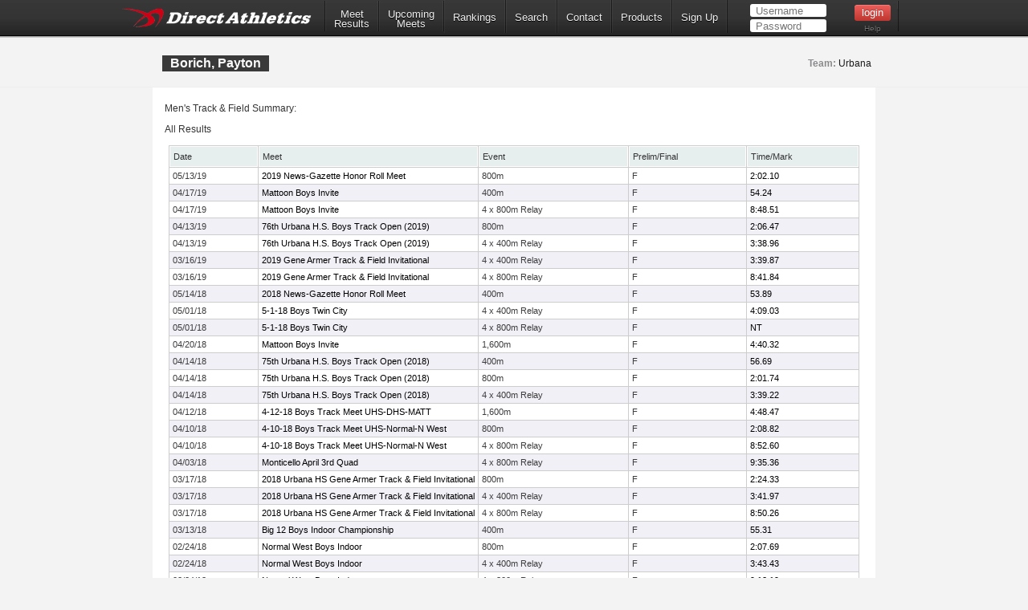

--- FILE ---
content_type: text/html; charset=utf-8
request_url: https://www.directathletics.com/athletes/track/5714176.html
body_size: 43320
content:
<!DOCTYPE html>
<!--
  ____   _                   _       _    _    _      _        _    _
 |  _ \ (_) _ __  ___   ___ | |_    / \  | |_ | |__  | |  ___ | |_ (_)  ___  ___
 | | | || || '__|/ _ \ / __|| __|  / _ \ | __|| '_ \ | | / _ \| __|| | / __|/ __|
 | |_| || || |  |  __/| (__ | |_  / ___ \| |_ | | | || ||  __/| |_ | || (__ \__ \
 |____/ |_||_|   \___| \___| \__|/_/   \_\\__||_| |_||_| \___| \__||_| \___||___/
-->
<html>
<head>
  <!-- Google tag (gtag.js) -->
  <script async src="https://www.googletagmanager.com/gtag/js?id=G-X1KDC1N1T1"></script>
  <script>
    window.dataLayer = window.dataLayer || [];
    function gtag(){dataLayer.push(arguments);}
    gtag('js', new Date());
    gtag('config', 'G-X1KDC1N1T1');
  </script>
  <meta charset="UTF-8" />
  <meta http-equiv="Content-Type" content="text/html"/>
  <title>  Payton Borich - DirectAthletics
</title>
  <meta name="csrf-param" content="authenticity_token" />
<meta name="csrf-token" content="4Q_9XNkk271QO9rKVVb_GVIcRKtsP5bkOX58m5At0spS6kHxrholWkks_pMykxrnWjOilIzyTgBVThRoMgRuYw" />
  
  <link rel="stylesheet" type="text/css" href="https://images.directathletics.com/newDA/css/cssReset.css">
  <link rel="stylesheet" type="text/css" href="https://images.directathletics.com/newDA/css/bootstrapStyles.css">
  <link rel="stylesheet" type="text/css" href="https://images.directathletics.com/newDA/css/style.css">
  <link rel="icon" type="image/png" href="https://images.directathletics.com/newDA/favicon.png" />
  <script type="text/javascript" src="https://ajax.googleapis.com/ajax/libs/jquery/1.6.1/jquery.min.js"></script>
  <style>
    @media (max-width: 768px) {
      #nav ul {
        display: none;
        position: absolute;
        top: 100%;
        left: 0;
        right: 0;
        background: #333;
        flex-direction: column;
        padding: 20px;
        z-index: 1000;
      }

      #nav ul.active {
        display: flex;
      }

      #nav ul li {
        margin: 10px 0;
        text-align: center;
      }

      .mobile-menu-toggle {
        display: block;
        float: right;
        margin-top: 8px;
        margin-right: 9px;
        background: none;
        border: none;
        color: white;
        font-size: 24px;
        cursor: pointer;
      }

      .mobile-menu-toggle:before {
        content: "\2630";
      }
    }

    @media (min-width: 769px) {
      .mobile-menu-toggle {
        display: none;
      }

      #nav ul {
        display: flex;
        align-items: center;
        min-width: 800px;
      }
    }

    /* Make login form inputs narrower and add login help link */
    #login_nav input[type="text"],
    #login_nav input[type="password"] {
      width: 90px !important;
    }

    #login_nav .login-help-link {
      display: block;
      text-align: center;
      margin-top: 5px;
      font-size: 10px;
      color: #737373;
      text-decoration: none;
    }

    #login_nav .login-help-link:hover {
      color: #999;
    }

    .footer_links {
      line-height: 18px;
      float: right;
      color: #505050;
      text-align: right;
      font-size: 12px;
      font-weight: 400;
      background: #fff;
      padding: 0px 10px 0px;
      margin-left: 5px;
      clear: both;
      text-decoration: none;
      border-radius: 2px;
      border: 1px solid #eee;
    }

    .footer_links:hover {
      background: #eee;
    }
  </style>
</head>

<br>
<div id="navHeader">
  <div id="nav" class="nav_thing">
    <a style="float: left; margin-top: 8px; margin-left: 9px; cursor: pointer;" href="https://www.directathletics.com/index.html">
      <img width="240" id="logo" src="https://images.directathletics.com/newDA/whiteLogo.png">
    </a>
    <button class="mobile-menu-toggle" onclick="toggleMobileMenu()"></button>
    <ul id="nav-menu">
      <li><a href="https://www.directathletics.com/results.html" class="nav_link" style="text-align: center; padding-top: 7px; padding-bottom: 0px;">Meet<hr style="height:0px; visibility: hidden; margin-bottom: -1px; margin-top: -8px;">Results</a></li>
      <li><a href="https://www.directathletics.com/upcoming_meets.html" class="nav_link" style="text-align: center; padding-top: 7px; padding-bottom: 0px;">Upcoming<hr style="height:0px; visibility: hidden; margin-bottom: -1px; margin-top: -8px;">Meets</a></li>
      <li><a href="https://www.directathletics.com/rankings.html" class="nav_link">Rankings</a></li>
      <li><a href="https://www.directathletics.com/search.html" class="nav_link">Search</a></li>
      <li><a href="https://support.directathletics.com/en" class="nav_link">Contact</a></li>
      <li><a href="https://www.directathletics.com/products.html" class="nav_link">Products</a></li>
      <li><a href="https://www.directathletics.com/signup.html" class="nav_link">Sign Up</a></li>
      <li style="width: 200px; height: 38px; padding-left: 12px;" id="login_nav">
      </li>
    </ul>
  </div>
</div>

<div id="warning_container" style="visibility: hidden; position: absolute; left: 50%; margin-left: -305px; background: #FFF; border-radius: 5px; padding-bottom: 10px; width: 600px; color: #000; z-index: 5000; margin-top: 50px; font-size: 17px;">
</div>

<body>
<div id="wrap">
  <div id="main" style="overflow-x: hidden; overflow-y: hidden;">

    
<style>
  /* Tablesorter Blue Theme - Essential Styles */
  table.tablesorter {
    font-family: arial;
    background-color: #CDCDCD;
    margin: 10px 0pt 15px;
    font-size: 8pt;
    width: 100%;
    text-align: left;
  }
  table.tablesorter thead tr th, table.tablesorter tfoot tr th {
    background-color: #e6EEEE;
    border: 1px solid #FFF;
    font-size: 8pt;
    padding: 4px;
  }
  table.tablesorter thead tr .header {
    background-repeat: no-repeat;
    background-position: center right;
  }
  table.tablesorter tbody td {
    color: #3D3D3D;
    padding: 4px;
    background-color: #FFF;
    vertical-align: top;
    padding-top: 2px;
    padding-bottom: 2px;
  }
  /* Page-specific styles */
  body {
    background: #F3F3F3;
    color: #333;
  }
  table {
    border-collapse: separate;
    border-spacing: 1px;
  }
  .text1 {
    color: #BCC3C5;
  }
  .currentText {
    color: #1DA6DA;
  }
  .title_text {
    font-size: 16px;
    line-height: 20px;
    margin-left: 1px;
    position: absolute;
    margin-top: 20px;
  }
  .pLinks {
    color: #000;
    text-decoration: none;
  }
  .pLinks:hover {
    text-decoration: underline;
  }
  /* Alternating row colors for tablesorter */
  table.tablesorter tbody tr.odd td {
    background-color: #F0F0F6;
  }
  table.tablesorter tbody tr.even td {
    background-color: #FFFFFF;
  }
  .meetDate {
    font-size: 12px;
  }
</style>


<div class="page_heading">
  <div class="container" style="font-size: 16px; color: #7E7D81; width: 900px;">
    <table id="meetInfoTable" style="width: 900px;">
      <tr>
        <td style="vertical-align: top;">
          <span class="title_text" style="position: relative;">
            Borich, Payton
          </span>
        </td>
        <td style="max-width: 400px;">
          <span style="margin-top: 20px; opacity: 1.0; font-weight: normal; float: right; margin-right: 14px; font-size: 12px; line-height: 20px;">

              <span style="font-weight: bold;">Team:</span>
              <a class="pLinks" href="https://www.directathletics.com/teams/track/29382.html">Urbana</a>

          </span>
        </td>
      </tr>
    </table>
  </div>
</div>

<div class="container" style="position: relative; background: #FFF; margin-top: 0px; padding-bottom: 20px; height: auto;">
  <div style="height: 15px;"></div>

  <span style="margin-left: 15px;" class="meetDate">
    Men&#39;s Track & Field Summary:
  </span>


  <div style="height: 5px;"></div>

    <span style="margin-left: 15px;" class="meetDate">All Results</span>
    <table class="tablesorter" style="width: 860px; margin-left: 20px; border-spacing: 1px;">
  <thead>
    <tr>
      <th class="header">Date</th>
      <th class="header" style="width: 250px;">Meet</th>
      <th class="header">Event</th>
      <th class="header">Prelim/Final</th>
      <th class="header">Time/Mark</th>
    </tr>
  </thead>
  <tbody>
      <tr class="even">
        <td>
            05/13/19
        </td>
        <td style="white-space: nowrap;">
            <a class="pLinks" href="https://www.directathletics.com/results/track/62418.html">
              2019 News-Gazette Honor Roll Meet
            </a>
        </td>
        <td>
          800m
        </td>
        <td>
          F
        </td>
        <td style="text-align: left;">
            <a class="pLinks" href="https://www.directathletics.com/results/track/62418_3843253.html?athlete_hnd=5714176">
              2:02.10
            </a>
        </td>
      </tr>
      <tr class="odd">
        <td>
            04/17/19
        </td>
        <td style="white-space: nowrap;">
            <a class="pLinks" href="https://www.directathletics.com/results/track/60973.html">
              Mattoon Boys Invite
            </a>
        </td>
        <td>
          400m
        </td>
        <td>
          F
        </td>
        <td style="text-align: left;">
            <a class="pLinks" href="https://www.directathletics.com/results/track/60973_3782279.html?athlete_hnd=5714176">
              54.24
            </a>
        </td>
      </tr>
      <tr class="even">
        <td>
            04/17/19
        </td>
        <td style="white-space: nowrap;">
            <a class="pLinks" href="https://www.directathletics.com/results/track/60973.html">
              Mattoon Boys Invite
            </a>
        </td>
        <td>
          4 x 800m  Relay
        </td>
        <td>
          F
        </td>
        <td style="text-align: left;">
            <a class="pLinks" href="https://www.directathletics.com/results/track/60973_3782272.html?athlete_hnd=">
              8:48.51
            </a>
        </td>
      </tr>
      <tr class="odd">
        <td>
            04/13/19
        </td>
        <td style="white-space: nowrap;">
            <a class="pLinks" href="https://www.directathletics.com/results/track/60811.html">
              76th Urbana H.S. Boys Track Open (2019)
            </a>
        </td>
        <td>
          800m
        </td>
        <td>
          F
        </td>
        <td style="text-align: left;">
            <a class="pLinks" href="https://www.directathletics.com/results/track/60811_3766020.html?athlete_hnd=5714176">
              2:06.47
            </a>
        </td>
      </tr>
      <tr class="even">
        <td>
            04/13/19
        </td>
        <td style="white-space: nowrap;">
            <a class="pLinks" href="https://www.directathletics.com/results/track/60811.html">
              76th Urbana H.S. Boys Track Open (2019)
            </a>
        </td>
        <td>
          4 x 400m  Relay
        </td>
        <td>
          F
        </td>
        <td style="text-align: left;">
            <a class="pLinks" href="https://www.directathletics.com/results/track/60811_3766007.html?athlete_hnd=">
              3:38.96
            </a>
        </td>
      </tr>
      <tr class="odd">
        <td>
            03/16/19
        </td>
        <td style="white-space: nowrap;">
            <a class="pLinks" href="https://www.directathletics.com/results/track/58092.html">
              2019 Gene Armer Track &amp; Field Invitational
            </a>
        </td>
        <td>
          4 x 400m  Relay
        </td>
        <td>
          F
        </td>
        <td style="text-align: left;">
            <a class="pLinks" href="https://www.directathletics.com/results/track/58092_3679790.html?athlete_hnd=">
              3:39.87
            </a>
        </td>
      </tr>
      <tr class="even">
        <td>
            03/16/19
        </td>
        <td style="white-space: nowrap;">
            <a class="pLinks" href="https://www.directathletics.com/results/track/58092.html">
              2019 Gene Armer Track &amp; Field Invitational
            </a>
        </td>
        <td>
          4 x 800m  Relay
        </td>
        <td>
          F
        </td>
        <td style="text-align: left;">
            <a class="pLinks" href="https://www.directathletics.com/results/track/58092_3679811.html?athlete_hnd=">
              8:41.84
            </a>
        </td>
      </tr>
      <tr class="odd">
        <td>
            05/14/18
        </td>
        <td style="white-space: nowrap;">
            <a class="pLinks" href="https://www.directathletics.com/results/track/56968.html">
              2018 News-Gazette Honor Roll Meet
            </a>
        </td>
        <td>
          400m
        </td>
        <td>
          F
        </td>
        <td style="text-align: left;">
            <a class="pLinks" href="https://www.directathletics.com/results/track/56968_3509374.html?athlete_hnd=5714176">
              53.89
            </a>
        </td>
      </tr>
      <tr class="even">
        <td>
            05/01/18
        </td>
        <td style="white-space: nowrap;">
            <a class="pLinks" href="https://www.directathletics.com/results/track/56752.html">
              5-1-18 Boys Twin City
            </a>
        </td>
        <td>
          4 x 400m  Relay
        </td>
        <td>
          F
        </td>
        <td style="text-align: left;">
            <a class="pLinks" href="https://www.directathletics.com/results/track/56752_3484099.html?athlete_hnd=">
              4:09.03
            </a>
        </td>
      </tr>
      <tr class="odd">
        <td>
            05/01/18
        </td>
        <td style="white-space: nowrap;">
            <a class="pLinks" href="https://www.directathletics.com/results/track/56752.html">
              5-1-18 Boys Twin City
            </a>
        </td>
        <td>
          4 x 800m  Relay
        </td>
        <td>
          F
        </td>
        <td style="text-align: left;">
            <a class="pLinks" href="https://www.directathletics.com/results/track/56752_3484091.html?athlete_hnd=">
              NT
            </a>
        </td>
      </tr>
      <tr class="even">
        <td>
            04/20/18
        </td>
        <td style="white-space: nowrap;">
            <a class="pLinks" href="https://www.directathletics.com/results/track/56071.html">
              Mattoon Boys Invite
            </a>
        </td>
        <td>
          1,600m
        </td>
        <td>
          F
        </td>
        <td style="text-align: left;">
            <a class="pLinks" href="https://www.directathletics.com/results/track/56071_3449147.html?athlete_hnd=5714176">
              4:40.32
            </a>
        </td>
      </tr>
      <tr class="odd">
        <td>
            04/14/18
        </td>
        <td style="white-space: nowrap;">
            <a class="pLinks" href="https://www.directathletics.com/results/track/55779.html">
              75th Urbana H.S. Boys Track Open (2018)
            </a>
        </td>
        <td>
          400m
        </td>
        <td>
          F
        </td>
        <td style="text-align: left;">
            <a class="pLinks" href="https://www.directathletics.com/results/track/55779_3425420.html?athlete_hnd=5714176">
              56.69
            </a>
        </td>
      </tr>
      <tr class="even">
        <td>
            04/14/18
        </td>
        <td style="white-space: nowrap;">
            <a class="pLinks" href="https://www.directathletics.com/results/track/55779.html">
              75th Urbana H.S. Boys Track Open (2018)
            </a>
        </td>
        <td>
          800m
        </td>
        <td>
          F
        </td>
        <td style="text-align: left;">
            <a class="pLinks" href="https://www.directathletics.com/results/track/55779_3425411.html?athlete_hnd=5714176">
              2:01.74
            </a>
        </td>
      </tr>
      <tr class="odd">
        <td>
            04/14/18
        </td>
        <td style="white-space: nowrap;">
            <a class="pLinks" href="https://www.directathletics.com/results/track/55779.html">
              75th Urbana H.S. Boys Track Open (2018)
            </a>
        </td>
        <td>
          4 x 400m  Relay
        </td>
        <td>
          F
        </td>
        <td style="text-align: left;">
            <a class="pLinks" href="https://www.directathletics.com/results/track/55779_3425416.html?athlete_hnd=">
              3:39.22
            </a>
        </td>
      </tr>
      <tr class="even">
        <td>
            04/12/18
        </td>
        <td style="white-space: nowrap;">
            <a class="pLinks" href="https://www.directathletics.com/results/track/55776.html">
              4-12-18 Boys Track Meet UHS-DHS-MATT
            </a>
        </td>
        <td>
          1,600m
        </td>
        <td>
          F
        </td>
        <td style="text-align: left;">
            <a class="pLinks" href="https://www.directathletics.com/results/track/55776_3420130.html?athlete_hnd=5714176">
              4:48.47
            </a>
        </td>
      </tr>
      <tr class="odd">
        <td>
            04/10/18
        </td>
        <td style="white-space: nowrap;">
            <a class="pLinks" href="https://www.directathletics.com/results/track/55773.html">
              4-10-18 Boys Track Meet UHS-Normal-N West
            </a>
        </td>
        <td>
          800m
        </td>
        <td>
          F
        </td>
        <td style="text-align: left;">
            <a class="pLinks" href="https://www.directathletics.com/results/track/55773_3414316.html?athlete_hnd=5714176">
              2:08.82
            </a>
        </td>
      </tr>
      <tr class="even">
        <td>
            04/10/18
        </td>
        <td style="white-space: nowrap;">
            <a class="pLinks" href="https://www.directathletics.com/results/track/55773.html">
              4-10-18 Boys Track Meet UHS-Normal-N West
            </a>
        </td>
        <td>
          4 x 800m  Relay
        </td>
        <td>
          F
        </td>
        <td style="text-align: left;">
            <a class="pLinks" href="https://www.directathletics.com/results/track/55773_3414312.html?athlete_hnd=">
              8:52.60
            </a>
        </td>
      </tr>
      <tr class="odd">
        <td>
            04/03/18
        </td>
        <td style="white-space: nowrap;">
            <a class="pLinks" href="https://www.directathletics.com/results/track/55312.html">
              Monticello April 3rd Quad
            </a>
        </td>
        <td>
          4 x 800m  Relay
        </td>
        <td>
          F
        </td>
        <td style="text-align: left;">
            <a class="pLinks" href="https://www.directathletics.com/results/track/55312_3392299.html?athlete_hnd=">
              9:35.36
            </a>
        </td>
      </tr>
      <tr class="even">
        <td>
            03/17/18
        </td>
        <td style="white-space: nowrap;">
            <a class="pLinks" href="https://www.directathletics.com/results/track/52122.html">
              2018 Urbana HS Gene Armer Track &amp; Field Invitational
            </a>
        </td>
        <td>
          800m
        </td>
        <td>
          F
        </td>
        <td style="text-align: left;">
            <a class="pLinks" href="https://www.directathletics.com/results/track/52122_3347681.html?athlete_hnd=5714176">
              2:24.33
            </a>
        </td>
      </tr>
      <tr class="odd">
        <td>
            03/17/18
        </td>
        <td style="white-space: nowrap;">
            <a class="pLinks" href="https://www.directathletics.com/results/track/52122.html">
              2018 Urbana HS Gene Armer Track &amp; Field Invitational
            </a>
        </td>
        <td>
          4 x 400m  Relay
        </td>
        <td>
          F
        </td>
        <td style="text-align: left;">
            <a class="pLinks" href="https://www.directathletics.com/results/track/52122_3347670.html?athlete_hnd=">
              3:41.97
            </a>
        </td>
      </tr>
      <tr class="even">
        <td>
            03/17/18
        </td>
        <td style="white-space: nowrap;">
            <a class="pLinks" href="https://www.directathletics.com/results/track/52122.html">
              2018 Urbana HS Gene Armer Track &amp; Field Invitational
            </a>
        </td>
        <td>
          4 x 800m  Relay
        </td>
        <td>
          F
        </td>
        <td style="text-align: left;">
            <a class="pLinks" href="https://www.directathletics.com/results/track/52122_3347691.html?athlete_hnd=">
              8:50.26
            </a>
        </td>
      </tr>
      <tr class="odd">
        <td>
            03/13/18
        </td>
        <td style="white-space: nowrap;">
            <a class="pLinks" href="https://www.directathletics.com/results/track/53945.html">
              Big 12 Boys Indoor Championship
            </a>
        </td>
        <td>
          400m
        </td>
        <td>
          F
        </td>
        <td style="text-align: left;">
            <a class="pLinks" href="https://www.directathletics.com/results/track/53945_3341081.html?athlete_hnd=5714176">
              55.31
            </a>
        </td>
      </tr>
      <tr class="even">
        <td>
            02/24/18
        </td>
        <td style="white-space: nowrap;">
            <a class="pLinks" href="https://www.directathletics.com/results/track/53947.html">
              Normal West Boys Indoor
            </a>
        </td>
        <td>
          800m
        </td>
        <td>
          F
        </td>
        <td style="text-align: left;">
            <a class="pLinks" href="https://www.directathletics.com/results/track/53947_3308203.html?athlete_hnd=5714176">
              2:07.69
            </a>
        </td>
      </tr>
      <tr class="odd">
        <td>
            02/24/18
        </td>
        <td style="white-space: nowrap;">
            <a class="pLinks" href="https://www.directathletics.com/results/track/53947.html">
              Normal West Boys Indoor
            </a>
        </td>
        <td>
          4 x 400m  Relay
        </td>
        <td>
          F
        </td>
        <td style="text-align: left;">
            <a class="pLinks" href="https://www.directathletics.com/results/track/53947_3308212.html?athlete_hnd=">
              3:43.43
            </a>
        </td>
      </tr>
      <tr class="even">
        <td>
            02/24/18
        </td>
        <td style="white-space: nowrap;">
            <a class="pLinks" href="https://www.directathletics.com/results/track/53947.html">
              Normal West Boys Indoor
            </a>
        </td>
        <td>
          4 x 800m  Relay
        </td>
        <td>
          F
        </td>
        <td style="text-align: left;">
            <a class="pLinks" href="https://www.directathletics.com/results/track/53947_3308211.html?athlete_hnd=">
              9:12.19
            </a>
        </td>
      </tr>
      <tr class="odd">
        <td>
            05/15/17
        </td>
        <td style="white-space: nowrap;">
            <a class="pLinks" href="https://www.directathletics.com/results/track/48688.html">
              2017 News-Gazette Honor Roll Meet
            </a>
        </td>
        <td>
          800m
        </td>
        <td>
          F
        </td>
        <td style="text-align: left;">
            <a class="pLinks" href="https://www.directathletics.com/results/track/48688_3192918.html?athlete_hnd=5714176">
              2:00.60
            </a>
        </td>
      </tr>
      <tr class="even">
        <td>
            04/21/17
        </td>
        <td style="white-space: nowrap;">
            <a class="pLinks" href="https://www.directathletics.com/results/track/49498.html">
              Mattoon Boys Invite
            </a>
        </td>
        <td>
          800m
        </td>
        <td>
          F
        </td>
        <td style="text-align: left;">
            <a class="pLinks" href="https://www.directathletics.com/results/track/49498_3138524.html?athlete_hnd=5714176">
              2:06.30
            </a>
        </td>
      </tr>
      <tr class="odd">
        <td>
            04/21/17
        </td>
        <td style="white-space: nowrap;">
            <a class="pLinks" href="https://www.directathletics.com/results/track/49498.html">
              Mattoon Boys Invite
            </a>
        </td>
        <td>
          4 x 400m  Relay
        </td>
        <td>
          F
        </td>
        <td style="text-align: left;">
            <a class="pLinks" href="https://www.directathletics.com/results/track/49498_3138528.html?athlete_hnd=">
              3:51.19
            </a>
        </td>
      </tr>
      <tr class="even">
        <td>
            04/15/17
        </td>
        <td style="white-space: nowrap;">
            <a class="pLinks" href="https://www.directathletics.com/results/track/48694.html">
              74th Urbana H.S. Boys Track Open (2017)
            </a>
        </td>
        <td>
          400m
        </td>
        <td>
          F
        </td>
        <td style="text-align: left;">
            <a class="pLinks" href="https://www.directathletics.com/results/track/48694_3119648.html?athlete_hnd=5714176">
              58.00
            </a>
        </td>
      </tr>
      <tr class="odd">
        <td>
            04/15/17
        </td>
        <td style="white-space: nowrap;">
            <a class="pLinks" href="https://www.directathletics.com/results/track/48694.html">
              74th Urbana H.S. Boys Track Open (2017)
            </a>
        </td>
        <td>
          800m
        </td>
        <td>
          F
        </td>
        <td style="text-align: left;">
            <a class="pLinks" href="https://www.directathletics.com/results/track/48694_3119639.html?athlete_hnd=5714176">
              2:04.37
            </a>
        </td>
      </tr>
      <tr class="even">
        <td>
            04/15/17
        </td>
        <td style="white-space: nowrap;">
            <a class="pLinks" href="https://www.directathletics.com/results/track/48694.html">
              74th Urbana H.S. Boys Track Open (2017)
            </a>
        </td>
        <td>
          4 x 400m  Relay
        </td>
        <td>
          F
        </td>
        <td style="text-align: left;">
            <a class="pLinks" href="https://www.directathletics.com/results/track/48694_3119632.html?athlete_hnd=">
              3:48.80
            </a>
        </td>
      </tr>
      <tr class="odd">
        <td>
            04/13/17
        </td>
        <td style="white-space: nowrap;">
            <a class="pLinks" href="https://www.directathletics.com/results/track/48693.html">
              4-13-17 Boys Track Meet UHS-DHS-MATT
            </a>
        </td>
        <td>
          1,600m
        </td>
        <td>
          F
        </td>
        <td style="text-align: left;">
            <a class="pLinks" href="https://www.directathletics.com/results/track/48693_3115069.html?athlete_hnd=5714176">
              4:50.74
            </a>
        </td>
      </tr>
      <tr class="even">
        <td>
            04/13/17
        </td>
        <td style="white-space: nowrap;">
            <a class="pLinks" href="https://www.directathletics.com/results/track/48693.html">
              4-13-17 Boys Track Meet UHS-DHS-MATT
            </a>
        </td>
        <td>
          3,200m
        </td>
        <td>
          F
        </td>
        <td style="text-align: left;">
            <a class="pLinks" href="https://www.directathletics.com/results/track/48693_3115062.html?athlete_hnd=5714176">
              11:22.61
            </a>
        </td>
      </tr>
      <tr class="odd">
        <td>
            04/13/17
        </td>
        <td style="white-space: nowrap;">
            <a class="pLinks" href="https://www.directathletics.com/results/track/48693.html">
              4-13-17 Boys Track Meet UHS-DHS-MATT
            </a>
        </td>
        <td>
          4 x 400m  Relay
        </td>
        <td>
          F
        </td>
        <td style="text-align: left;">
            <a class="pLinks" href="https://www.directathletics.com/results/track/48693_3115064.html?athlete_hnd=">
              4:06.34
            </a>
        </td>
      </tr>
      <tr class="even">
        <td>
            04/08/17
        </td>
        <td style="white-space: nowrap;">
            <a class="pLinks" href="https://www.directathletics.com/results/track/47146.html">
              2017 Rantoul Invite
            </a>
        </td>
        <td>
          800m
        </td>
        <td>
          F
        </td>
        <td style="text-align: left;">
            <a class="pLinks" href="https://www.directathletics.com/results/track/47146_3098833.html?athlete_hnd=5714176">
              2:04.80
            </a>
        </td>
      </tr>
      <tr class="odd">
        <td>
            04/08/17
        </td>
        <td style="white-space: nowrap;">
            <a class="pLinks" href="https://www.directathletics.com/results/track/47146.html">
              2017 Rantoul Invite
            </a>
        </td>
        <td>
          1,600m
        </td>
        <td>
          F
        </td>
        <td style="text-align: left;">
            <a class="pLinks" href="https://www.directathletics.com/results/track/47146_3098838.html?athlete_hnd=5714176">
              5:01.35
            </a>
        </td>
      </tr>
      <tr class="even">
        <td>
            04/04/17
        </td>
        <td style="white-space: nowrap;">
            <a class="pLinks" href="https://www.directathletics.com/results/track/48678.html">
              2017 Urbana-Monticello-SJO-Danville-Rantoul
            </a>
        </td>
        <td>
          1,600m
        </td>
        <td>
          F
        </td>
        <td style="text-align: left;">
            <a class="pLinks" href="https://www.directathletics.com/results/track/48678_3086477.html?athlete_hnd=5714176">
              4:53.53
            </a>
        </td>
      </tr>
      <tr class="odd">
        <td>
            04/04/17
        </td>
        <td style="white-space: nowrap;">
            <a class="pLinks" href="https://www.directathletics.com/results/track/48678.html">
              2017 Urbana-Monticello-SJO-Danville-Rantoul
            </a>
        </td>
        <td>
          4 x 800m  Relay
        </td>
        <td>
          F
        </td>
        <td style="text-align: left;">
            <a class="pLinks" href="https://www.directathletics.com/results/track/48678_3086468.html?athlete_hnd=">
              9:03.74
            </a>
        </td>
      </tr>
      <tr class="even">
        <td>
            03/18/17
        </td>
        <td style="white-space: nowrap;">
            <a class="pLinks" href="https://www.directathletics.com/results/track/48609.html">
              2017 Urbana HS Gene Armer Track &amp; Field Invitational
            </a>
        </td>
        <td>
          800m
        </td>
        <td>
          F
        </td>
        <td style="text-align: left;">
            <a class="pLinks" href="https://www.directathletics.com/results/track/48609_3035475.html?athlete_hnd=5714176">
              2:09.18
            </a>
        </td>
      </tr>
      <tr class="odd">
        <td>
            03/18/17
        </td>
        <td style="white-space: nowrap;">
            <a class="pLinks" href="https://www.directathletics.com/results/track/48609.html">
              2017 Urbana HS Gene Armer Track &amp; Field Invitational
            </a>
        </td>
        <td>
          4 x 400m  Relay
        </td>
        <td>
          F
        </td>
        <td style="text-align: left;">
            <a class="pLinks" href="https://www.directathletics.com/results/track/48609_3035464.html?athlete_hnd=">
              3:42.90
            </a>
        </td>
      </tr>
      <tr class="even">
        <td>
            03/18/17
        </td>
        <td style="white-space: nowrap;">
            <a class="pLinks" href="https://www.directathletics.com/results/track/48609.html">
              2017 Urbana HS Gene Armer Track &amp; Field Invitational
            </a>
        </td>
        <td>
          4 x 800m  Relay
        </td>
        <td>
          F
        </td>
        <td style="text-align: left;">
            <a class="pLinks" href="https://www.directathletics.com/results/track/48609_3035485.html?athlete_hnd=">
              8:59.40
            </a>
        </td>
      </tr>
      <tr class="odd">
        <td>
            03/04/17
        </td>
        <td style="white-space: nowrap;">
            <a class="pLinks" href="https://www.directathletics.com/results/track/48982.html">
              University High School Invitational
            </a>
        </td>
        <td>
          800m
        </td>
        <td>
          F
        </td>
        <td style="text-align: left;">
            <a class="pLinks" href="https://www.directathletics.com/results/track/48982_3014414.html?athlete_hnd=5714176">
              2:08.19
            </a>
        </td>
      </tr>
      <tr class="even">
        <td>
            03/04/17
        </td>
        <td style="white-space: nowrap;">
            <a class="pLinks" href="https://www.directathletics.com/results/track/48982.html">
              University High School Invitational
            </a>
        </td>
        <td>
          4 x 800m  Relay
        </td>
        <td>
          F
        </td>
        <td style="text-align: left;">
            <a class="pLinks" href="https://www.directathletics.com/results/track/48982_3014400.html?athlete_hnd=">
              9:13.07
            </a>
        </td>
      </tr>
      <tr class="odd">
        <td>
            05/16/16
        </td>
        <td style="white-space: nowrap;">
            <a class="pLinks" href="https://www.directathletics.com/results/track/46441.html">
              2016 News-Gazette Honor Roll Meet
            </a>
        </td>
        <td>
          800m
        </td>
        <td>
          F
        </td>
        <td style="text-align: left;">
            <a class="pLinks" href="https://www.directathletics.com/results/track/46441_2878344.html?athlete_hnd=5714176">
              2:07.87
            </a>
        </td>
      </tr>
      <tr class="even">
        <td>
            04/22/16
        </td>
        <td style="white-space: nowrap;">
            <a class="pLinks" href="https://www.directathletics.com/results/track/44233.html">
              Mattoon Boys Invite
            </a>
        </td>
        <td>
          1,600m
        </td>
        <td>
          F
        </td>
        <td style="text-align: left;">
            <a class="pLinks" href="https://www.directathletics.com/results/track/44233_2822623.html?athlete_hnd=5714176">
              5:02.07
            </a>
        </td>
      </tr>
      <tr class="odd">
        <td>
            04/22/16
        </td>
        <td style="white-space: nowrap;">
            <a class="pLinks" href="https://www.directathletics.com/results/track/44233.html">
              Mattoon Boys Invite
            </a>
        </td>
        <td>
          4 x 800m  Relay
        </td>
        <td>
          F
        </td>
        <td style="text-align: left;">
            <a class="pLinks" href="https://www.directathletics.com/results/track/44233_2822625.html?athlete_hnd=">
              9:22.15
            </a>
        </td>
      </tr>
      <tr class="even">
        <td>
            04/16/16
        </td>
        <td style="white-space: nowrap;">
            <a class="pLinks" href="https://www.directathletics.com/results/track/43356.html">
              73rd Urbana H.S. Boys Track Open (2016)
            </a>
        </td>
        <td>
          4 x 800m  Relay
        </td>
        <td>
          F
        </td>
        <td style="text-align: left;">
            <a class="pLinks" href="https://www.directathletics.com/results/track/43356_2802234.html?athlete_hnd=">
              9:21.71
            </a>
        </td>
      </tr>
      <tr class="odd">
        <td>
            04/14/16
        </td>
        <td style="white-space: nowrap;">
            <a class="pLinks" href="https://www.directathletics.com/results/track/43338.html">
              4-16-15 Boys Track Meet UHS-DHS-MATT
            </a>
        </td>
        <td>
          400m
        </td>
        <td>
          F
        </td>
        <td style="text-align: left;">
            <a class="pLinks" href="https://www.directathletics.com/results/track/43338_2796435.html?athlete_hnd=5714176">
              58.70
            </a>
        </td>
      </tr>
      <tr class="even">
        <td>
            04/14/16
        </td>
        <td style="white-space: nowrap;">
            <a class="pLinks" href="https://www.directathletics.com/results/track/43338.html">
              4-16-15 Boys Track Meet UHS-DHS-MATT
            </a>
        </td>
        <td>
          3,200m
        </td>
        <td>
          F
        </td>
        <td style="text-align: left;">
            <a class="pLinks" href="https://www.directathletics.com/results/track/43338_2796430.html?athlete_hnd=5714176">
              11:43.06
            </a>
        </td>
      </tr>
      <tr class="odd">
        <td>
            03/19/16
        </td>
        <td style="white-space: nowrap;">
            <a class="pLinks" href="https://www.directathletics.com/results/track/43418.html">
              2016 Urbana HS Gene Armer Track &amp; Field Invitational
            </a>
        </td>
        <td>
          800m
        </td>
        <td>
          F
        </td>
        <td style="text-align: left;">
            <a class="pLinks" href="https://www.directathletics.com/results/track/43418_2717228.html?athlete_hnd=5714176">
              2:16.34
            </a>
        </td>
      </tr>
      <tr class="even">
        <td>
            03/15/16
        </td>
        <td style="white-space: nowrap;">
            <a class="pLinks" href="https://www.directathletics.com/results/track/43395.html">
              Big 12 Boys Indoor Championship
            </a>
        </td>
        <td>
          4 x 800m  Relay
        </td>
        <td>
          F
        </td>
        <td style="text-align: left;">
            <a class="pLinks" href="https://www.directathletics.com/results/track/43395_2709544.html?athlete_hnd=">
              9:51.98
            </a>
        </td>
      </tr>
      <tr class="odd">
        <td>
            03/05/16
        </td>
        <td style="white-space: nowrap;">
            <a class="pLinks" href="https://www.directathletics.com/results/track/43243.html">
              University High School Invitational
            </a>
        </td>
        <td>
          4 x 400m  Relay
        </td>
        <td>
          F
        </td>
        <td style="text-align: left;">
            <a class="pLinks" href="https://www.directathletics.com/results/track/43243_2691447.html?athlete_hnd=">
              3:53.70
            </a>
        </td>
      </tr>
      <tr class="even">
        <td>
            03/05/16
        </td>
        <td style="white-space: nowrap;">
            <a class="pLinks" href="https://www.directathletics.com/results/track/43243.html">
              University High School Invitational
            </a>
        </td>
        <td>
          4 x 800m  Relay
        </td>
        <td>
          F
        </td>
        <td style="text-align: left;">
            <a class="pLinks" href="https://www.directathletics.com/results/track/43243_2691443.html?athlete_hnd=">
              9:34.68
            </a>
        </td>
      </tr>
      <tr class="odd">
        <td>
            02/27/16
        </td>
        <td style="white-space: nowrap;">
            <a class="pLinks" href="https://www.directathletics.com/results/track/42960.html">
              Normal West Boys Wildcat Invitational
            </a>
        </td>
        <td>
          4 x 800m  Relay
        </td>
        <td>
          F
        </td>
        <td style="text-align: left;">
            <a class="pLinks" href="https://www.directathletics.com/results/track/42960_2678153.html?athlete_hnd=">
              9:35.12
            </a>
        </td>
      </tr>
  </tbody>
</table>

</div>


  </div>
</div>
</body>

<div id="footer_div" style="padding-bottom: 100px; text-align: center;">
  <table style="margin-left: 100px; width: 800px;">
    <tr>
      <td style="vertical-align: top;">
        <table id="footer_left_links" style="text-align: right; vertical-align: top; display: inline-block; margin-left: 90px;">
          <tr><td colspan="2"><span style="float: left;">Useful Links:</span><br><div style="height: 3px;"></div></td></tr>
          <tr>
            <td><a class="footer_links" href="https://www.directathletics.com/index.html">Home</a></td>
            <td><a class="footer_links" href="https://www.directathletics.com/about.html">About</a></td>
          </tr>
          <tr>
            <td style="padding-top: 3px;"><a class="footer_links" href="https://www.directathletics.com/upcoming_meets.html">Upcoming</a></td>
            <td style="padding-top: 3px;"><a class="footer_links" href="https://www.directathletics.com/results.html">Results</a></td>
          </tr>
          <tr>
            <td style="padding-top: 3px;"><a class="footer_links" href="https://www.directathletics.com/products.html">Products</a></td>
            <td style="padding-top: 3px;"><a class="footer_links" href="https://www.directathletics.com/signup.html">Sign Up</a></td>
          </tr>
          <tr>
            <td style="padding-top: 3px;"><a class="footer_links" href="https://www.directathletics.com/terms_of_use.html">Terms of Use/Refund Policy</a></td>
            <td style="padding-top: 3px;"><a class="footer_links" href="https://www.directathletics.com/privacy.html">Privacy</a></td>
          </tr>
        </table>
      </td>
      <td style="padding-left: 10px;">
        <table style="text-align: left; padding-left: 10px;">
          <tr><td>&nbsp;</td><td>&nbsp;</td></tr>
          <tr>
            <td>
              <a href="https://twitter.com/DirectAthletics" class="twitter-follow-button" data-show-count="true">Follow @DirectAthletics</a>
              <script>!function(d,s,id){var js,fjs=d.getElementsByTagName(s)[0],p=/^http:/.test(d.location)?'http':'https';if(!d.getElementById(id)){js=d.createElement(s);js.id=id;js.src=p+'://platform.twitter.com/widgets.js';fjs.parentNode.insertBefore(js,fjs);}}(document, 'script', 'twitter-wjs');</script>
            </td>
          </tr>
        </table>
      </td>
    </tr>
  </table>
  <br><br>
  &copy; 2026 DirectAthletics, Inc.
</div>

<script type="text/javascript">
  $(window).bind('load', function() {
    $.ajax({
      url: 'https://www.directathletics.com/loginNavigation.html',
      xhrFields: {
        withCredentials: true
      },
      success: function(data) {
        $('#login_nav').html(data);
      }
    });
  });

  function toggleMobileMenu() {
    const navMenu = document.getElementById('nav-menu');
    navMenu.classList.toggle('active');
  }
</script>
</html>
